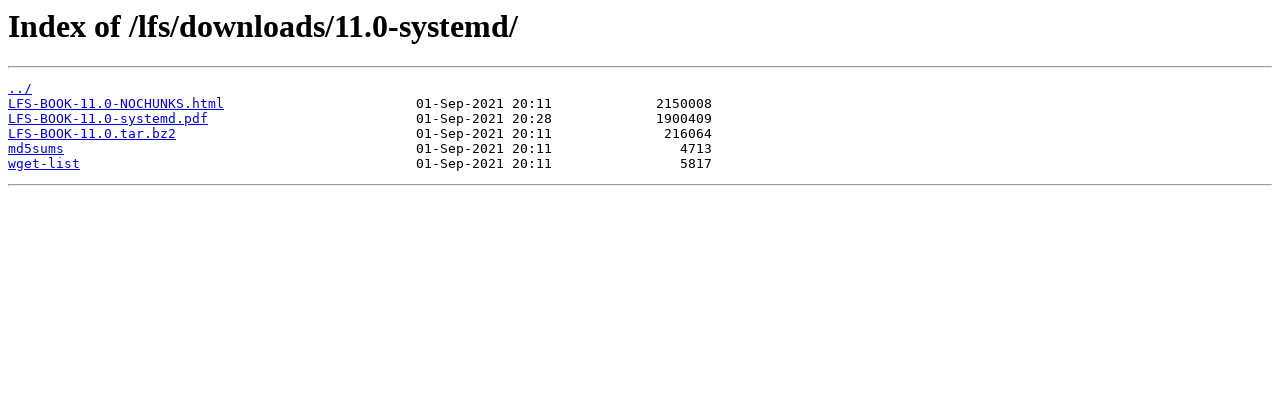

--- FILE ---
content_type: text/html
request_url: https://lfs.sosconf.org/lfs/downloads/11.0-systemd/
body_size: 443
content:
<html>
<head><title>Index of /lfs/downloads/11.0-systemd/</title></head>
<body>
<h1>Index of /lfs/downloads/11.0-systemd/</h1><hr><pre><a href="../">../</a>
<a href="LFS-BOOK-11.0-NOCHUNKS.html">LFS-BOOK-11.0-NOCHUNKS.html</a>                        01-Sep-2021 20:11             2150008
<a href="LFS-BOOK-11.0-systemd.pdf">LFS-BOOK-11.0-systemd.pdf</a>                          01-Sep-2021 20:28             1900409
<a href="LFS-BOOK-11.0.tar.bz2">LFS-BOOK-11.0.tar.bz2</a>                              01-Sep-2021 20:11              216064
<a href="md5sums">md5sums</a>                                            01-Sep-2021 20:11                4713
<a href="wget-list">wget-list</a>                                          01-Sep-2021 20:11                5817
</pre><hr><script defer src="https://static.cloudflareinsights.com/beacon.min.js/vcd15cbe7772f49c399c6a5babf22c1241717689176015" integrity="sha512-ZpsOmlRQV6y907TI0dKBHq9Md29nnaEIPlkf84rnaERnq6zvWvPUqr2ft8M1aS28oN72PdrCzSjY4U6VaAw1EQ==" data-cf-beacon='{"version":"2024.11.0","token":"c64d20ee7bbb4626b9dbe26161e1165e","r":1,"server_timing":{"name":{"cfCacheStatus":true,"cfEdge":true,"cfExtPri":true,"cfL4":true,"cfOrigin":true,"cfSpeedBrain":true},"location_startswith":null}}' crossorigin="anonymous"></script>
</body>
</html>
